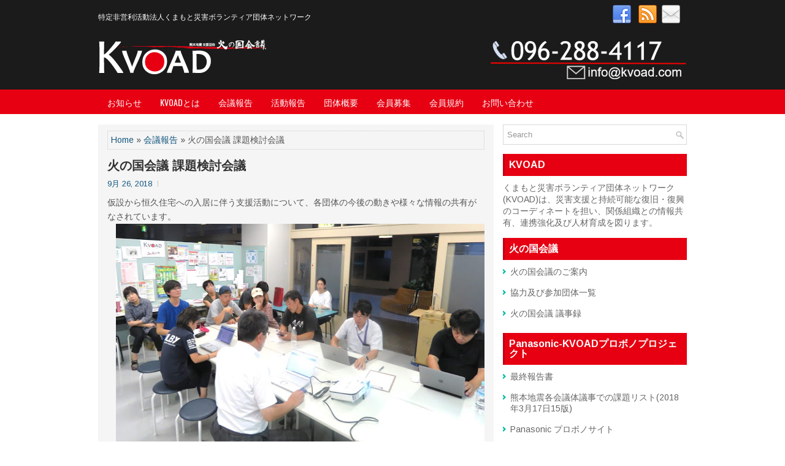

--- FILE ---
content_type: text/javascript; charset=UTF-8
request_url: https://www.kvoad.com/feeds/posts/summary/-/%E4%BC%9A%E8%AD%B0%E5%A0%B1%E5%91%8A?alt=json-in-script&orderby=updated&start-index=16&max-results=5&callback=showRelatedPost
body_size: 2561
content:
// API callback
showRelatedPost({"version":"1.0","encoding":"UTF-8","feed":{"xmlns":"http://www.w3.org/2005/Atom","xmlns$openSearch":"http://a9.com/-/spec/opensearchrss/1.0/","xmlns$blogger":"http://schemas.google.com/blogger/2008","xmlns$georss":"http://www.georss.org/georss","xmlns$gd":"http://schemas.google.com/g/2005","xmlns$thr":"http://purl.org/syndication/thread/1.0","id":{"$t":"tag:blogger.com,1999:blog-1654530223888356038"},"updated":{"$t":"2026-01-18T19:58:12.828+09:00"},"category":[{"term":"活動報告"},{"term":"情報共有"},{"term":"お知らせ"},{"term":"会議報告"},{"term":"その他"}],"title":{"type":"text","$t":"KVOAD【特定非営利活動法人くまもと災害ボランティア団体ネットワーク】"},"subtitle":{"type":"html","$t":"くまもと災害ボランティア団体ネットワーク(KVOAD)は、災害支援と持続可能な復旧・復興のコーディネートを担い、関係組織の連携強化及び人材育成を図る熊本の団体です。"},"link":[{"rel":"http://schemas.google.com/g/2005#feed","type":"application/atom+xml","href":"https:\/\/www.kvoad.com\/feeds\/posts\/summary"},{"rel":"self","type":"application/atom+xml","href":"https:\/\/www.blogger.com\/feeds\/1654530223888356038\/posts\/summary\/-\/%E4%BC%9A%E8%AD%B0%E5%A0%B1%E5%91%8A?alt=json-in-script\u0026start-index=16\u0026max-results=5\u0026orderby=updated"},{"rel":"alternate","type":"text/html","href":"https:\/\/www.kvoad.com\/search\/label\/%E4%BC%9A%E8%AD%B0%E5%A0%B1%E5%91%8A"},{"rel":"hub","href":"http://pubsubhubbub.appspot.com/"},{"rel":"previous","type":"application/atom+xml","href":"https:\/\/www.blogger.com\/feeds\/1654530223888356038\/posts\/summary\/-\/%E4%BC%9A%E8%AD%B0%E5%A0%B1%E5%91%8A\/-\/%E4%BC%9A%E8%AD%B0%E5%A0%B1%E5%91%8A?alt=json-in-script\u0026start-index=11\u0026max-results=5\u0026orderby=updated"},{"rel":"next","type":"application/atom+xml","href":"https:\/\/www.blogger.com\/feeds\/1654530223888356038\/posts\/summary\/-\/%E4%BC%9A%E8%AD%B0%E5%A0%B1%E5%91%8A\/-\/%E4%BC%9A%E8%AD%B0%E5%A0%B1%E5%91%8A?alt=json-in-script\u0026start-index=21\u0026max-results=5\u0026orderby=updated"}],"author":[{"name":{"$t":"KVOAD"},"uri":{"$t":"http:\/\/www.blogger.com\/profile\/05116816893285433069"},"email":{"$t":"noreply@blogger.com"},"gd$image":{"rel":"http://schemas.google.com/g/2005#thumbnail","width":"16","height":"16","src":"https:\/\/img1.blogblog.com\/img\/b16-rounded.gif"}}],"generator":{"version":"7.00","uri":"http://www.blogger.com","$t":"Blogger"},"openSearch$totalResults":{"$t":"58"},"openSearch$startIndex":{"$t":"16"},"openSearch$itemsPerPage":{"$t":"5"},"entry":[{"id":{"$t":"tag:blogger.com,1999:blog-1654530223888356038.post-8317513363329868849"},"published":{"$t":"2018-09-26T13:31:00.001+09:00"},"updated":{"$t":"2019-09-08T13:01:19.838+09:00"},"category":[{"scheme":"http://www.blogger.com/atom/ns#","term":"会議報告"}],"title":{"type":"text","$t":"火の国会議 課題検討会議"},"summary":{"type":"text","$t":"\n\n\n仮設から恒久住宅への入居に伴う支援活動について、各団体の今後の動きや様々な情報の共有がなされています。\n\n\n【 KVOAD 】\n〒860-0842\n熊本県熊本市中央区南千反畑町3-7\n熊本県総合福祉センター\nなかむらsho"},"link":[{"rel":"edit","type":"application/atom+xml","href":"https:\/\/www.blogger.com\/feeds\/1654530223888356038\/posts\/default\/8317513363329868849"},{"rel":"self","type":"application/atom+xml","href":"https:\/\/www.blogger.com\/feeds\/1654530223888356038\/posts\/default\/8317513363329868849"},{"rel":"alternate","type":"text/html","href":"https:\/\/www.kvoad.com\/2018\/09\/blog-post.html","title":"火の国会議 課題検討会議"}],"author":[{"name":{"$t":"KVOAD"},"uri":{"$t":"http:\/\/www.blogger.com\/profile\/05116816893285433069"},"email":{"$t":"noreply@blogger.com"},"gd$image":{"rel":"http://schemas.google.com/g/2005#thumbnail","width":"16","height":"16","src":"https:\/\/img1.blogblog.com\/img\/b16-rounded.gif"}}],"media$thumbnail":{"xmlns$media":"http://search.yahoo.com/mrss/","url":"https:\/\/blogger.googleusercontent.com\/img\/b\/R29vZ2xl\/AVvXsEgrsgYhI_xbbwFOrDPjnVsQlRpEnHRa2hgi7aaScH4-GZPSk4mx-u2jHcCrsDksch1OzRwuEMukmaQyODILPuZ0m8Y-HSSneh2N6drDq2P0ZItuFXwg-JOFIbBaBufuo4s3Flv5fYEGDOg9\/s72-c\/IMG_0575+2.JPG","height":"72","width":"72"}},{"id":{"$t":"tag:blogger.com,1999:blog-1654530223888356038.post-5488074918318324452"},"published":{"$t":"2018-09-26T13:32:00.001+09:00"},"updated":{"$t":"2019-09-08T12:59:43.964+09:00"},"category":[{"scheme":"http://www.blogger.com/atom/ns#","term":"会議報告"}],"title":{"type":"text","$t":"ひごまる会議"},"summary":{"type":"text","$t":"\n熊本市、市社協、熊本市域で活動するNPO等支援団体が集まり、現状と今後の課題を協議するために毎月定例で開催しています。\n\n\n【 KVOAD 】\n〒860-0842\n熊本県熊本市中央区南千反畑町3-7\n熊本県総合福祉センター\nなかむらsho"},"link":[{"rel":"edit","type":"application/atom+xml","href":"https:\/\/www.blogger.com\/feeds\/1654530223888356038\/posts\/default\/5488074918318324452"},{"rel":"self","type":"application/atom+xml","href":"https:\/\/www.blogger.com\/feeds\/1654530223888356038\/posts\/default\/5488074918318324452"},{"rel":"alternate","type":"text/html","href":"https:\/\/www.kvoad.com\/2018\/09\/blog-post_26.html","title":"ひごまる会議"}],"author":[{"name":{"$t":"KVOAD"},"uri":{"$t":"http:\/\/www.blogger.com\/profile\/05116816893285433069"},"email":{"$t":"noreply@blogger.com"},"gd$image":{"rel":"http://schemas.google.com/g/2005#thumbnail","width":"16","height":"16","src":"https:\/\/img1.blogblog.com\/img\/b16-rounded.gif"}}],"media$thumbnail":{"xmlns$media":"http://search.yahoo.com/mrss/","url":"https:\/\/blogger.googleusercontent.com\/img\/b\/R29vZ2xl\/AVvXsEjtl35NGhT73YwdNNXhd7NYGwTqFng0qCvU0tqeoZjpghE0wh-JuHu99pk8AEERZ8Ta8NEZnyMAr8G01WCyQTnSaNmnOTNEHoxckQ1-KT65auiue46_i0x15ui59mpSz_GG_8UhX7vEonwG\/s72-c\/IMG_0579.JPG","height":"72","width":"72"}},{"id":{"$t":"tag:blogger.com,1999:blog-1654530223888356038.post-8123412668035743509"},"published":{"$t":"2018-09-26T13:33:00.002+09:00"},"updated":{"$t":"2019-09-08T12:57:56.243+09:00"},"category":[{"scheme":"http://www.blogger.com/atom/ns#","term":"会議報告"}],"title":{"type":"text","$t":"熊本県地域支え合いセンター支援事務所×KVOAD"},"summary":{"type":"text","$t":"\n各市町村での支援の現状を共有し、今後の支援体制を協議しています。生活再建を主軸に災害公営に関する住民の動きや様々な予測をはじめ、今後の有効的な支援を協議。\n\n\n\n\n\n【 KVOAD 】\n\n〒860-0842熊本県熊本市中央区南千反畑町3-7熊本県総合福祉センターなかむらsho\n"},"link":[{"rel":"edit","type":"application/atom+xml","href":"https:\/\/www.blogger.com\/feeds\/1654530223888356038\/posts\/default\/8123412668035743509"},{"rel":"self","type":"application/atom+xml","href":"https:\/\/www.blogger.com\/feeds\/1654530223888356038\/posts\/default\/8123412668035743509"},{"rel":"alternate","type":"text/html","href":"https:\/\/www.kvoad.com\/2018\/09\/kvoad.html","title":"熊本県地域支え合いセンター支援事務所×KVOAD"}],"author":[{"name":{"$t":"KVOAD"},"uri":{"$t":"http:\/\/www.blogger.com\/profile\/05116816893285433069"},"email":{"$t":"noreply@blogger.com"},"gd$image":{"rel":"http://schemas.google.com/g/2005#thumbnail","width":"16","height":"16","src":"https:\/\/img1.blogblog.com\/img\/b16-rounded.gif"}}],"media$thumbnail":{"xmlns$media":"http://search.yahoo.com/mrss/","url":"https:\/\/blogger.googleusercontent.com\/img\/b\/R29vZ2xl\/AVvXsEi_BxcVtnOqydcXdJ5m_N5YL03TiJNGycKQ0GgGCrg1pmMtzwi3sGoMbbSmG7athPOBmOE-Ts1v0TjUtqXYVc_tZkNiuR5D-HwyBuvqcHz2hcrhKgN_u9H3ugGNImj0V28uoEY97rIiLrJR\/s72-c\/IMG_0636.JPG","height":"72","width":"72"}},{"id":{"$t":"tag:blogger.com,1999:blog-1654530223888356038.post-4090895414049850481"},"published":{"$t":"2018-09-26T13:37:00.002+09:00"},"updated":{"$t":"2019-09-08T12:56:36.066+09:00"},"category":[{"scheme":"http://www.blogger.com/atom/ns#","term":"会議報告"}],"title":{"type":"text","$t":"熊本県・熊本市・県社協・市社協・NPO等連携会議"},"summary":{"type":"text","$t":"定期的に県市合同で連携会議を開催しています。今後の支援制度から現場での課題共有など復興に向けて県域で協議しています。\n\n\n\n【 KVOAD 】\n〒860-0842\n熊本県熊本市中央区南千反畑町3-7\n熊本県総合福祉センター\nなかむらsho"},"link":[{"rel":"edit","type":"application/atom+xml","href":"https:\/\/www.blogger.com\/feeds\/1654530223888356038\/posts\/default\/4090895414049850481"},{"rel":"self","type":"application/atom+xml","href":"https:\/\/www.blogger.com\/feeds\/1654530223888356038\/posts\/default\/4090895414049850481"},{"rel":"alternate","type":"text/html","href":"https:\/\/www.kvoad.com\/2018\/09\/npo.html","title":"熊本県・熊本市・県社協・市社協・NPO等連携会議"}],"author":[{"name":{"$t":"KVOAD"},"uri":{"$t":"http:\/\/www.blogger.com\/profile\/05116816893285433069"},"email":{"$t":"noreply@blogger.com"},"gd$image":{"rel":"http://schemas.google.com/g/2005#thumbnail","width":"16","height":"16","src":"https:\/\/img1.blogblog.com\/img\/b16-rounded.gif"}}],"media$thumbnail":{"xmlns$media":"http://search.yahoo.com/mrss/","url":"https:\/\/blogger.googleusercontent.com\/img\/b\/R29vZ2xl\/AVvXsEjlOvPBbVs13drICKHr90fqf3qEHdZOkxMJaQE5hesSILRKBLwV2pYbq2Rk7Dm15icf4_LbImhLYND2NSNdLFd3g72lzImAP7O4vP8qxIlaI3GC3v_9iyauanJIgWrDNiqFstmgWUba_6rI\/s72-c\/IMG_0540.JPG","height":"72","width":"72"}},{"id":{"$t":"tag:blogger.com,1999:blog-1654530223888356038.post-8775132587290769006"},"published":{"$t":"2018-10-04T18:37:00.000+09:00"},"updated":{"$t":"2019-09-08T12:54:48.268+09:00"},"category":[{"scheme":"http://www.blogger.com/atom/ns#","term":"会議報告"}],"title":{"type":"text","$t":"ひごまる会議"},"summary":{"type":"text","$t":"毎月開催されている「ひごまる会議」\n熊本市、市社協、熊本市域で活動している支援団体が集まり今後の被災者支援について協議しています。\n\n\n"},"link":[{"rel":"edit","type":"application/atom+xml","href":"https:\/\/www.blogger.com\/feeds\/1654530223888356038\/posts\/default\/8775132587290769006"},{"rel":"self","type":"application/atom+xml","href":"https:\/\/www.blogger.com\/feeds\/1654530223888356038\/posts\/default\/8775132587290769006"},{"rel":"alternate","type":"text/html","href":"https:\/\/www.kvoad.com\/2018\/10\/blog-post.html","title":"ひごまる会議"}],"author":[{"name":{"$t":"KVOAD"},"uri":{"$t":"http:\/\/www.blogger.com\/profile\/05116816893285433069"},"email":{"$t":"noreply@blogger.com"},"gd$image":{"rel":"http://schemas.google.com/g/2005#thumbnail","width":"16","height":"16","src":"https:\/\/img1.blogblog.com\/img\/b16-rounded.gif"}}],"media$thumbnail":{"xmlns$media":"http://search.yahoo.com/mrss/","url":"https:\/\/blogger.googleusercontent.com\/img\/b\/R29vZ2xl\/AVvXsEilwvDVo_Aom3oXqUinIFwyklWBQWvQMbraqsW8_u6_i-viZDzZY27hN03IFuSQeaYL4yyRUvzpz9lqAan_dUdqQIaotrFYk71bVMqFdIDqDG8mhNbmP3CsMsoxnfxNkuPj4XaFfAR7fP0L\/s72-c\/IMG_0743.JPG","height":"72","width":"72"}}]}});

--- FILE ---
content_type: text/javascript; charset=UTF-8
request_url: https://www.kvoad.com/feeds/posts/summary/-/%E4%BC%9A%E8%AD%B0%E5%A0%B1%E5%91%8A?alt=json-in-script&orderby=updated&max-results=0&callback=randomRelatedIndex
body_size: 827
content:
// API callback
randomRelatedIndex({"version":"1.0","encoding":"UTF-8","feed":{"xmlns":"http://www.w3.org/2005/Atom","xmlns$openSearch":"http://a9.com/-/spec/opensearchrss/1.0/","xmlns$blogger":"http://schemas.google.com/blogger/2008","xmlns$georss":"http://www.georss.org/georss","xmlns$gd":"http://schemas.google.com/g/2005","xmlns$thr":"http://purl.org/syndication/thread/1.0","id":{"$t":"tag:blogger.com,1999:blog-1654530223888356038"},"updated":{"$t":"2026-01-18T19:58:12.828+09:00"},"category":[{"term":"活動報告"},{"term":"情報共有"},{"term":"お知らせ"},{"term":"会議報告"},{"term":"その他"}],"title":{"type":"text","$t":"KVOAD【特定非営利活動法人くまもと災害ボランティア団体ネットワーク】"},"subtitle":{"type":"html","$t":"くまもと災害ボランティア団体ネットワーク(KVOAD)は、災害支援と持続可能な復旧・復興のコーディネートを担い、関係組織の連携強化及び人材育成を図る熊本の団体です。"},"link":[{"rel":"http://schemas.google.com/g/2005#feed","type":"application/atom+xml","href":"https:\/\/www.kvoad.com\/feeds\/posts\/summary"},{"rel":"self","type":"application/atom+xml","href":"https:\/\/www.blogger.com\/feeds\/1654530223888356038\/posts\/summary\/-\/%E4%BC%9A%E8%AD%B0%E5%A0%B1%E5%91%8A?alt=json-in-script\u0026max-results=0\u0026orderby=updated"},{"rel":"alternate","type":"text/html","href":"https:\/\/www.kvoad.com\/search\/label\/%E4%BC%9A%E8%AD%B0%E5%A0%B1%E5%91%8A"},{"rel":"hub","href":"http://pubsubhubbub.appspot.com/"}],"author":[{"name":{"$t":"KVOAD"},"uri":{"$t":"http:\/\/www.blogger.com\/profile\/05116816893285433069"},"email":{"$t":"noreply@blogger.com"},"gd$image":{"rel":"http://schemas.google.com/g/2005#thumbnail","width":"16","height":"16","src":"https:\/\/img1.blogblog.com\/img\/b16-rounded.gif"}}],"generator":{"version":"7.00","uri":"http://www.blogger.com","$t":"Blogger"},"openSearch$totalResults":{"$t":"58"},"openSearch$startIndex":{"$t":"1"},"openSearch$itemsPerPage":{"$t":"0"}}});